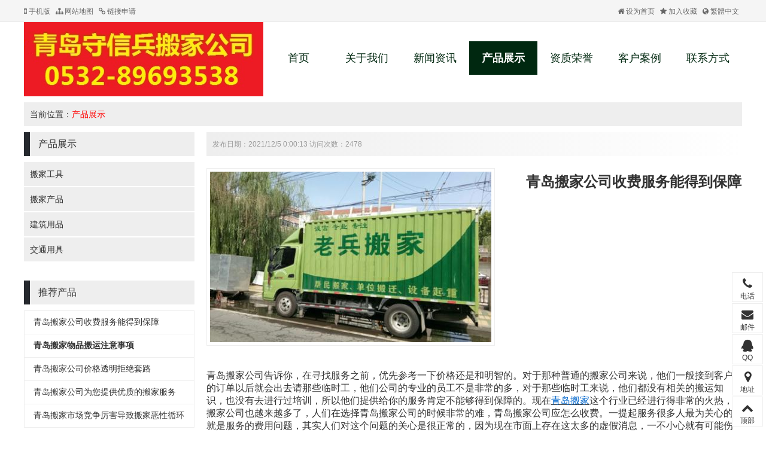

--- FILE ---
content_type: text/html; Charset=utf-8
request_url: http://qdbanjiagongsi.com/info.asp?id=251
body_size: 5826
content:
<!DOCTYPE html PUBLIC "-//W3C//DTD XHTML 1.0 Transitional//EN" "http://www.w3.org/TR/xhtml1/DTD/xhtml1-transitional.dtd">
<html xmlns="http://www.w3.org/1999/xhtml">
<head>
<meta http-equiv="Content-Type" content="text/html; charset=utf-8" />
<meta name="renderer" content="webkit" />
<meta http-equiv="X-UA-Compatible" content="IE=edge" />
<title>青岛搬家公司收费服务能得到保障 - 青岛搬家公司收费服务能得到保障 - 青岛搬家公司哪家好</title>
<meta name="keywords" content="青岛搬家公司哪家信誉最好，青岛蚂蚁搬家公司，青岛设备搬运，青岛搬家公司，青岛搬家公司价格，青岛设备吊装公司，青岛崂山搬家公司，青岛老兵搬家公司，青岛市南搬家公司，青岛李村搬家公司，即墨区搬家公司，青岛城阳搬家公司，青岛黄岛搬家公司，青岛长途搬家公司。" />
<meta name="description" content="青岛搬家公司告诉你，在寻找服务之前，优先参考一下价格还是和明智的。对于那种普通的搬家公司来说，他们一般接到客户的订单以后就会出去请那些临时工，他们公司的专业的员工不是非常的多，对于那些临时工来说，他们都没有相关的搬运知识，也没有去进行过培训，所以他们提供给你的服务肯定不能够得到保障的。​现在青岛搬家这个行业已经进行得非常的火热，搬家公司也越来越多了，人们在选择青岛搬家公司的时候非常的难，青岛搬家公司应怎么收费。一提起服务很多人最为关心的就是服务的费用问题，其实人们对这个问题的关心是很正常的，因为现在市面上存在这太多的虚假消息，一不小心就有可能伤害自己的利益。" />
<link href="/plus/ui/ui.css" rel="stylesheet" type="text/css" />
<link href="/plus/ui/animate.css" rel="stylesheet" type="text/css" />
<link href="/plus/ui/font.css" rel="stylesheet" type="text/css" />
<link href="/skins/2/style.css" rel="stylesheet" type="text/css" />
<script type="text/javascript" src="/plus/jquery.min.js"></script>
<script type="text/javascript" src="/plus/ui/ui.js"></script>
<script type="text/javascript" src="/plus/layer/layer.js"></script>
<script type="text/javascript" src="/plus/jquery.SuperSlide.js"></script>
<script type="text/javascript" src="/plus/wow.min.js"></script>
<script type="text/javascript" src="/plus/jqthumb.min.js"></script>
<script type="text/javascript" src="/plus/laydate/laydate.js"></script>
<script type="text/javascript" src="/skins/2/js/pc.js"></script>
</head>
<body>
<div id="header_menu">
	<div class="container">
		<div class="line">
			<div class="x8">
				<a href="http://m.qdbanjiagongsi.com"><span class="icon-mobile"> 手机版</span></a>
				<a href="/sitemap.asp" ><span class="icon-sitemap"> 网站地图</span></a>
				
				
				
				
				<a href="/link.asp" ><span class="icon-link"> 链接申请</span></a>
			</div>
			<div class="x4 ar">
				<a class="win-homepage" href="javascript:void(0);" hideFocus="true"><span class="icon-home"> 设为首页</span></a>
				<a class="win-favorite" href="javascript:void(0);" hideFocus="true"><span class="icon-star"> 加入收藏</span></a>
				<a id="StranLink"><span class="icon-globe"> 繁體中文</span><script language="JavaScript" src="/plus/language.js"></script></a>
				
				
				
				
			</div>
		</div>
	</div>
</div>
<div id="header">
	<div class="container">
		<div class="line">
			<div class="x4">
				<div id="logo"><a href="http://www.qdbanjiagongsi.com"><img src="/uploadfile/image/20250905/20250905135956695669.jpg" title="青岛搬家公司哪家好" alt="青岛搬家公司哪家好" /></a></div>
			</div>
			<div class="x8">
				<ul id="navigation">
					
					<li class="main"><a href="/channel.asp?id=6" target="_self">联系方式</a>
					
					</li>
					
					<li class="main"><a href="/channel.asp?id=5" target="_self">客户案例</a>
					
					</li>
					
					<li class="main"><a href="/channel.asp?id=4" target="_self">资质荣誉</a>
					
					</li>
					
					<li class="main"><a class="current" href="/channel.asp?id=3" target="_self">产品展示</a>
					
						<ul class="sub">
							
							<li><a href="/channel.asp?id=11" target="_self">搬家工具</a></li>
							
							<li><a href="/channel.asp?id=12" target="_self">搬家产品</a></li>
							
							<li><a href="/channel.asp?id=13" target="_self">建筑用品</a></li>
							
							<li><a href="/channel.asp?id=14" target="_self">交通用具</a></li>
							
						</ul>
					
					</li>
					
					<li class="main"><a href="/channel.asp?id=2" target="_self">新闻资讯</a>
					
						<ul class="sub">
							
							<li><a href="/channel.asp?id=9" target="_self">公司新闻</a></li>
							
							<li><a href="/channel.asp?id=10" target="_self">行业新闻</a></li>
							
						</ul>
					
					</li>
					
					<li class="main"><a href="/channel.asp?id=1" target="_self">关于我们</a>
					
						<ul class="sub">
							
							<li><a href="/channel.asp?id=7" target="_self">企业文化</a></li>
							
							<li><a href="/channel.asp?id=8" target="_self">领导致辞</a></li>
							
						</ul>
					
					</li>
					
					<li class="main home"><a href="/">首页</a></li>
				</ul>
			</div>
		</div>
	</div>
</div>
<div class="container">
	<div class="current_location">当前位置：<a class="current" href="/channel.asp?id=3" target="_self">产品展示</a></div>
	<div class="l20">
		<div class="x3">
			<div class="hd1">产品展示</div>
			<div class="bd2">
				<ul class="channel_list">
					<li><a href="/channel.asp?id=11" target="_self">搬家工具</a></li><li><a href="/channel.asp?id=12" target="_self">搬家产品</a></li><li><a href="/channel.asp?id=13" target="_self">建筑用品</a></li><li><a href="/channel.asp?id=14" target="_self">交通用具</a></li>
				</ul>
			</div>
			
<div class="hd1">推荐产品</div>
<div class="bd1">
	<ul class="list-group">
		
		<li class="cut"><a style="" href="/info.asp?id=251" target="_blank" title="青岛搬家公司收费服务能得到保障">青岛搬家公司收费服务能得到保障</a></li>
		
		<li class="cut"><a style="font-weight: bold;" href="/info.asp?id=250" target="_blank" title="青岛搬家物品搬运注意事项">青岛搬家物品搬运注意事项</a></li>
		
		<li class="cut"><a style="" href="/info.asp?id=246" target="_blank" title="青岛搬家公司价格透明拒绝套路">青岛搬家公司价格透明拒绝套路</a></li>
		
		<li class="cut"><a style="" href="/info.asp?id=245" target="_blank" title="青岛搬家公司为您提供优质的搬家服务">青岛搬家公司为您提供优质的搬家服务</a></li>
		
		<li class="cut"><a style="" href="/info.asp?id=242" target="_blank" title="青岛搬家市场竞争厉害导致搬家恶性循环">青岛搬家市场竞争厉害导致搬家恶性循环</a></li>
		
	</ul>
</div>
<div class="hd1">热门产品</div>
<div class="bd1">
	<ul class="list-group">
		
		<li class="cut"><a style="font-weight: bold;" href="/info.asp?id=252" target="_blank" title="选择青岛搬家公司服务好的收费不贵">选择青岛搬家公司服务好的收费不贵</a></li>
		
		<li class="cut"><a style="font-weight: bold;" href="/info.asp?id=250" target="_blank" title="青岛搬家物品搬运注意事项">青岛搬家物品搬运注意事项</a></li>
		
		<li class="cut"><a style="" href="/info.asp?id=246" target="_blank" title="青岛搬家公司价格透明拒绝套路">青岛搬家公司价格透明拒绝套路</a></li>
		
		<li class="cut"><a style="" href="/info.asp?id=245" target="_blank" title="青岛搬家公司为您提供优质的搬家服务">青岛搬家公司为您提供优质的搬家服务</a></li>
		
		<li class="cut"><a style="" href="/info.asp?id=244" target="_blank" title="青岛搬家公司如何判断是否正规专业">青岛搬家公司如何判断是否正规专业</a></li>
		
		<li class="cut"><a style="font-weight: bold;" href="/info.asp?id=243" target="_blank" title="青岛搬家公司价格压低同行恶性竞争">青岛搬家公司价格压低同行恶性竞争</a></li>
		
		<li class="cut"><a style="" href="/info.asp?id=242" target="_blank" title="青岛搬家市场竞争厉害导致搬家恶性循环">青岛搬家市场竞争厉害导致搬家恶性循环</a></li>
		
	</ul>
</div>

		</div>
		<div class="x9">
			<p id="info_intro">发布日期：2021/12/5 0:00:13 访问次数：2478</p>
			<div class="l20">
				<div class="x7">
					
					<div id="info_picture"><a href="/uploadfile/image/20211205/2021120500000594594.jpg" target="_blank"><img src="/uploadfile/image/20211205/2021120500000594594.jpg" title="青岛搬家公司收费服务能得到保障" alt="青岛搬家公司收费服务能得到保障" /></a></div>
					
					
				</div>
				<div class="x5">
					<h1 id="info_title">青岛搬家公司收费服务能得到保障</h1>
					<div id="info_parmeter">
						<ul>
							
							
							
							
							
						</ul>
					</div>
					<div class="l10">
						
						
						
					</div>
				</div>
			</div>
			
			
			<div id="info_content"> <span style="white-space:normal;"><span style="white-space:normal;font-size:16px;">青岛搬家公司告诉你，在寻找服务之前，优先参考一下价格还是和明智的。对于那种普通的搬家公司来说，他们一般接到客户的订单以后就会出去请那些临时工，他们公司的专业的员工不是非常的多，对于那些临时工来说，他们都没有相关的搬运知识，也没有去进行过培训，所以他们提供给你的服务肯定不能够得到保障的。</span><span style="font-size:16px;"></span><span style="font-size:16px;">现在</span></span><a href="http://www.qdbanjiagongsi.com/" target="_blank" style="white-space:normal;"><u><span style="color:#0066CC;font-size:16px;">青岛搬家</span></u></a><span style="white-space:normal;font-size:16px;">这个行业已经进行得非常的火热，搬家公司也越来越多了，人们在选择青岛搬家公司的时候非常的难，青岛搬家公司应怎么收费。一提起服务很多人最为关心的就是服务的费用问题，其实人们对这个问题的关心是很正常的，因为现在市面上存在这太多的虚假消息，一不小心就有可能伤害自己的利益。</span><span style="white-space:normal;font-size:16px;">我相信很多人肯定都亲身体验过的，专业的搬家公司，他们的服务都非常的到位的，</span><a href="http://www.qdbanjiagongsi.com/" target="_blank" style="white-space:normal;"><span style="font-size:16px;">青岛搬家公司价格</span></a><span style="white-space:normal;"><span style="font-size:16px;">也非常的透明。对于那种普通搬家的公司，他们的员工专业素质也可能得不到保障的，有一些物品是属于私人物品的，是不能够随意去翻动的，客户的利益完全得不到保障，如果你们家有非常贵重的东西，被他们顺手牵羊了，那么损伤可能会更大一些。</span><span style="white-space:normal;font-size:16px;">对于那种高端的搬家公司来说，他们的收费标准肯定会高一些，对于那些低端的搬家公司来说，他们的收费标准比较低，但是他们的质量又得不到保障。高端的搬家公司他们的收费标准比较贵其实也是有道理的，所谓一分钱一分货，他们肯定能提供给你比普通公司更专业的服务。</span><span style="font-size:16px;"></span></span> </div>
			<div id="info_around">
				<p>上一产品：<a style="font-weight: bold;" href="/info.asp?id=252" title="选择青岛搬家公司服务好的收费不贵">选择青岛搬家公司服务好的收费不贵</a></p>
				<p>下一产品：<a style="font-weight: bold;" href="/info.asp?id=250" title="青岛搬家物品搬运注意事项">青岛搬家物品搬运注意事项</a></p>
			</div>
		</div>
	</div>
</div>
<div id="footer">
	<div class="container">
		<div class="line">
			<p style="text-align:center;">
	<a href="http://www.qdbanjiagongsi.com" target="_blank">青岛岛城守信兵搬家服务公司</a>&nbsp;版权信息 2008-2028 保留所有权利&nbsp;<span style="text-align:-webkit-center;white-space:normal;">备案号：</span><span style="text-align:-webkit-center;white-space:normal;"><a href="https://beian.miit.gov.cn/" target="_blank">鲁ICP备2024133363号-3</a></span> 
</p>
		</div>
	</div>
</div>

<div id="float">
	
	
	
	
	<div class="wrap">
		<span class="icon icon-phone"></span>
		<div class="name">电话</div>
		<div class="content">13361280259</div>
	</div>
	
	
	<div class="wrap">
		<span class="icon icon-envelope"></span>
		<div class="name">邮件</div>
		<div class="content">1051857453.com</div>
	</div>
	
	
	<div class="wrap">
		<span class="icon icon-qq"></span>
		<div class="name">QQ</div>
		<div class="content"><a href="http://wpa.qq.com/msgrd?v=3&uin=1051857453&site=qq&menu=yes">1051857453</a></div>
	</div>
	
	
	<div class="wrap">
		<span class="icon icon-map-marker"></span>
		<div class="name">地址</div>
		<div class="content">青岛崂山区</div>
	</div>
	
	<div class="wrap gotop">
		<span class="icon icon-chevron-up "></span>
		<div class="name">顶部</div>
	</div>
</div>
<script type="text/javascript">
$(function() {
	var offsettop = $('#float').offset().top;
	$(window).scroll(function() {
		$('#float').animate({
			top: offsettop + $(window).scrollTop() + "px"
		}, {
			duration: 600,
			queue: false
		});
	});
	$('#float').slide({
		type: "menu",
		titCell: '.wrap',
		targetCell: '.content',
		effect: 'fade',
		delayTime: 0,
		triggerTime: 0
	});
	$('.gotop').click(function() {
		$('html,body').animate({
			scrollTop: '0px'
		}, 100);
	});
});
</script>

<script type="text/javascript">
if (!(!!window.ActiveXObject || "ActiveXObject" in window)) {
	var wow = new WOW({
		boxClass: 'wow',
		animateClass: 'animated',
		offset: 0,
		mobile: true,
		live: true
	});
	wow.init();
}
</script>

<script type="text/javascript">
$(function(){
	var slideshow_thumbnail = $('.slideshow_thumbnail');
	slideshow_thumbnail.find('img').jqthumb({
		width: slideshow_thumbnail.width(),
		height: slideshow_thumbnail.width() / 1 * 1
	});
});
</script>

</body>
</html>


--- FILE ---
content_type: text/css
request_url: http://qdbanjiagongsi.com/skins/2/style.css
body_size: 3403
content:
body { min-width: 1200px;}
#header_menu { background: #F5F5F5; height: 37px; line-height: 36px; color: #666; border-bottom: 1px solid #E3E3E3;}
#header_menu a { color: #666; margin-right: 5px; font-size: 12px;}
#header_menu a:hover { text-decoration: underline;}
#header { background: #FFF; min-height: 120px; }

/*导航*/
#navigation { margin-top: 32px; }
#navigation>li { float: right; position: relative; }
#navigation>li>a { display: block; line-height: 56px; width: 114px; text-align: center; color: #002810; font-size: 18px; }
#navigation>li:hover>a ,#navigation>li>a:hover ,#navigation .current{ font-weight: bold; background: #002810; text-decoration: none; color: #FFF; }
#navigation .sub { display: none; position: absolute; left: 0; background: #002810; z-index: 99999; width: 100%; text-align: center; }
#navigation .sub li { background: none; float: none; }
#navigation .sub li a { display: block; height: 30px; line-height: 30px; font-size: 12px; font-weight: normal; color: #FFF; }
#navigation .sub li a:hover { background: #AF915D; }

#contact-search { background: #FFFFFF; height: 124px; margin-top: -62px; z-index: 2; position: relative; box-shadow: 0 0 5px #CCC; }
#contact { background: #002810; height: 124px; color: #FFF; font-size: 26px; padding: 25px 20px 0 40px;}
#contact .icon { font-size: 70px; }
#search { padding: 20px 50px; }
#search_key { width: 100%; border: 1px solid #DCDCDC;  height: 56px; line-height: 56px; padding: 0 15px; background: #F5F5F5; color: #AAA; }
#search_btn { background: #AF915D; height: 56px; width: 100%; color: #FFF; cursor: pointer; font-size: 20px; }
#search .hotkey { margin-top: 10px; font-size: 12px;}

.current_location { background: #EEE; height: 40px; line-height: 40px; padding: 0 10px; margin-bottom: 10px; margin-top: 10px; }
.current_location a.current { color: red; }

#banner { position: relative; }
#banner .bd li { }
#banner .hd ul { width: 100%; position: absolute; z-index: 1; bottom: 0; left: 0; height: 100px; line-height: 30px; text-align: center; }
#banner .hd ul li { cursor: pointer; display: inline-block; zoom: 1; width: 30px; height: 8px; margin-right: 2px; background: #FFF; overflow: hidden; line-height: 9999px; }
#banner .hd ul .on { width: 60px; background: #002810; }
#banner .container { }
#banner .container a { display: block; }
#banner .next, #banner .prev { position: absolute; top: 0; width: 68px; color: #FFF; line-text-align: center; cursor: pointer; }
#banner .next { right: 80px; background: url(images/next.png) center no-repeat;}
#banner .prev { left: 80px; background: url(images/prev.png) center no-repeat;}

.channel_list li { margin-bottom: 2px; }
.channel_list li a { display: block; background: #EEE; line-height: 40px; padding: 0 10px; }
.channel_list li a:hover { background: #26292E; color: #FFF; text-decoration: none; }
.channel_list li a.current { background: #26292E; color: #FFF; text-decoration: none; }
.channel_wlist { overflow: hidden; margin-bottom: 10px; }
.channel_wlist li { float: left; margin-right: 10px; }
.channel_wlist li a { display: block; height: 40px; line-height: 40px; background: #EEE; padding: 0 30px; }
.channel_wlist li a:hover { background: #26292E; color: #FFF; }
.channel_wlist li a.current { background: #26292E; color: #FFF; }

.hd1 { background: #EEE; height: 40px; line-height: 40px; padding: 0 14px; font-size: 16px; border-left: 10px solid #26292E; }
.bd1 { padding: 10px 0; overflow: hidden; zoom: 1; margin-bottom: 20px; }
.hd2 { background: #EEE; height: 40px; line-height: 40px; padding: 0 14px; font-size: 16px; border-left: 10px solid #26292E; }
.bd2 { padding: 10px 0; overflow: hidden; zoom: 1; margin-bottom: 20px; }


.page_show { margin: 20px 0; text-align: center; }
.page_show a, .page_show span { display: inline-block; height: 40px; line-height: 40px; min-width: 40px; text-align: center; background: #F2F2F2; margin-right: 2px; }
.page_show a:link, .page_show a:visited { text-decoration: none; }
.page_show a:hover, .page_show a.current { background: #26292E; color: #FFF; }

.article_slist {}
.article_slist li { border-bottom: 1px solid #EEE; height: 50px; line-height: 50px; font-size: 16px;}

.article_dlist {}
.article_dlist .wrap { border: 1px solid #EEE; padding: 20px; margin-bottom: 20px;}
.article_dlist .title { border-bottom: 1px solid #EEE; line-height: 50px; height: 50px; font-size: 18px;}
.article_dlist .content { padding: 10px 0; color: #666; }
.article_dlist .intro { padding: 10px; background: #FAFAFA;}

.article_wlist .wrap { border: 1px solid #EEE; padding: 10px; margin-bottom: 5px;}
.article_wlist .wrap a { display: block; font-size: 16px; }
.article_wlist .wrap:hover { background: #26292E; color: #FFF;}
.article_wlist .wrap:hover a { color: #FFF !important;}

.picture_slist {}
.picture_slist .wrap { margin-bottom: 20px; }
.picture_slist .thumbnail { transition: all .5s ease 0s; }
.picture_slist .wrap:hover .thumbnail { transform: scale(1.1, 1.1); }
.picture_slist .picture { border: 1px solid #EEE; padding: 5px; text-align: center; overflow: hidden; }
.picture_slist .title { line-height: 36px; text-align: center; }

.picture_dlist {}
.picture_dlist .wrap { border: 1px solid #EEE; padding: 20px; margin-bottom: 20px;}
.picture_dlist .wrap .thumbnail { transition: all .5s ease 0s; }
.picture_dlist .wrap:hover .thumbnail { transform: scale(1.1, 1.1); }
.picture_dlist .picture { border: 1px solid #EEE; padding: 5px; text-align: center; overflow: hidden; }
.picture_dlist .title { border-bottom: 1px solid #EEE; line-height: 40px; height: 40px; font-size: 18px; }
.picture_dlist .content { padding: 10px 0; color: #666; font-size: 12px; }
.picture_dlist .intro { padding: 10px; background: #FAFAFA;}

.picture_wlist {}
.picture_wlist .wrap { margin-bottom: 40px; }
.picture_wlist .wrap .thumbnail { transition: all .5s ease 0s; }
.picture_wlist .wrap:hover .thumbnail { transform: scale(1.1, 1.1); }
.picture_wlist .picture { border: 1px solid #EEE; padding: 5px; text-align: center; overflow: hidden; }
.picture_wlist .title { line-height: 36px; text-align: center; font-size: 16px; }

#channel_slideshow { margin: 20px 0; }
#channel_slideshow .bd img { width: 100%; border: 1px solid #EEE; padding: 10px; }
#channel_slideshow .hd { margin-top: 10px; }
#channel_slideshow .hd li .img { border: 1px solid #EEE; padding: 3px; cursor: pointer; }
#channel_slideshow .hd .on .img { border: 1px solid #26292E; }
#channel_content { font-size: 16px;}
#channel_content p { font-size: 16px; line-height: 2.2;}

#info_title { font-size: 24px; line-height: 50px; }
#info_intro { background: #EEE; color: #999; padding: 0 10px; line-height: 40px; font-size: 12px; background: linear-gradient(to right, #EEE, #FFF); }
#info_content {padding: 20px 0; font-size: 16px;}
#info_content p { font-size: 16px; line-height: 2.2;}
#info_around { padding: 20px; background: #F5F5F5; line-height: 26px; border: 1px solid #CCCCCC; margin-bottom: 20px; }
#info_picture { margin: 20px 0; }
#info_picture img { padding: 5px; border: 1px solid #EEE; }
#info_tab { margin: 20px 0;}
#info_tab .hd li { float: left; display: block; cursor: pointer; height: 40px; line-height: 40px; padding: 0 40px; margin-right: 2px; background: #EEE; }
#info_tab .hd li.on { background: #26292E; color: #FFF; }
#info_tab .bd { margin-top: 20px; }

#info_slideshow { margin: 20px 0; }
#info_slideshow .bd img { width: 100%; border: 1px solid #EEE; padding: 10px; }
#info_slideshow .hd { margin-top: 10px; }
#info_slideshow .hd li .img { border: 1px solid #EEE; padding: 3px; cursor: pointer; }
#info_slideshow .hd .on .img { border: 1px solid #26292E; }



#info_parmeter { margin: 20px 0; }
#info_parmeter ul li { line-height: 40px; border-bottom: 1px solid #EEE;}

#info_paremeter li { border-bottom: 1px solid #EEE; line-height: 40px;}

#info_video { margin-top: 20px;}
#info_video embed { width: 100%; height: 540px;}

.recruitment_list .wrap { border: 1px solid #EEE; padding: 50px; margin-bottom: 20px; font-size: 16px;}
.recruitment_list .wrap ul>li { border-bottom: 1px solid #EEE; padding: 10px 0; }
.recruitment_list .wrap>.content { display: none; padding: 10px; border: 1px solid #EEE; }

#footer { background: #26292E; padding: 20px 0; margin-top: 20px; color: #FFF;}
#footer a { color: #FFF;}



#float { z-index: 9999; position: absolute; display: block; bottom: 5px; right: 5px; }
#float .wrap { margin-bottom: 2px; position: relative;  background: #FFF; border: 1px solid #EEE; z-index: 999; height: 50px;}
#float .wrap:hover { background: #F3F3F3; border: 1px solid #DDD;}
#float .icon { cursor: pointer; width: 50px; display: block; text-align: center; color: #333; font-size: 20px; padding-top: 8px; }
#float .name { cursor: pointer; color: #333; font-size: 12px; text-align: center; margin-top: 3px; }
#float .content { border: 1px solid #DDD; min-height: 48px; line-height: 48px; font-size: 18px; text-align: center; min-width: 200px; position: absolute; right: 52px; top: -1px; display: none; background: #FFF; box-shadow: 0 0 10px #EEE;}
#float .content a { }

.hdi { background: #EEE; height: 40px; line-height: 40px; padding: 0 14px; font-size: 16px; border-left: 10px solid #26292E; }
.hdi .more a { display: block; height: 40px; background: #26292E; padding: 0 10px; color: #FFF; font-size: 12px;}
.hdi .more a:hover { background: #002810; }
.bdi { padding: 10px 0; overflow: hidden; zoom: 1; margin-bottom: 20px; }

#register_wrap { box-shadow: 4px 4px 10px #CCC; padding: 60px; margin-top: 20px;}
#login_wrap { box-shadow: 4px 4px 10px #CCC; padding: 60px; margin-top: 20px;}
#member_wrap { box-shadow: 4px 4px 10px #CCC; padding: 30px; margin-top: 20px; }

#index-1 { padding: 50px 0; background: #F3F3F3; }
#index-1 .caname { text-align: center; font-size: 40px; font-family: impact; color: #666666; text-transform: uppercase;}
#index-1 .cname { text-align: center; }
#index-1 .cname span { font-size: 32px; display: inline-block; padding: 20px 0; border-bottom: 3px solid #002810; margin-bottom: -2px; }
#index-1 .cline { height: 2px; background: #E6E6E6; }
#index-1 .cseoname { text-align: center; font-size: 16px; color: #666666; padding: 20px 0; }

#index-1 .clist .clistname { background: #002810; text-align: center; height: 60px; line-height: 60px; color: #FFF; font-size: 26px; }
#index-1 .clist ul { background: #FFF; padding: 19px; border: 4px solid #002810; min-height: 606px; }
#index-1 .clist ul li { margin-bottom: 4px; }
#index-1 .clist ul li a { display: block; background: #EDEDED; line-height: 40px; text-align: center; font-size: 16px; }
#index-1 .clist ul li a:hover { background: #002810; color: #FFF; }
#index-1 .plist .wrap { background: #FFF; padding: 9px; border: 3px solid #EEE; margin-bottom: 20px; }
#index-1 .plist .wrap .products_thumbnail { transition: all 1s ease 0s; }
#index-1 .plist .wrap:hover .products_thumbnail { transform: scale(1.1, 1.1); }
#index-1 .plist .wrap .picture { overflow: hidden; }
#index-1 .plist .title { line-height: 40px; text-align: center; }

#index-2 { padding: 50px 0; background: #FFF; }
#index-2 .caname { text-align: center; font-size: 40px; font-family: impact; color: #666666; text-transform: uppercase;}
#index-2 .cname { text-align: center; }
#index-2 .cname span { font-size: 32px; display: inline-block; padding: 20px 0; border-bottom: 3px solid #002810; margin-bottom: -2px; }
#index-2 .cline { height: 2px; background: #E6E6E6; }
#index-2 .cseoname { text-align: center; font-size: 16px; color: #666666; padding: 20px 0; }

#index-3 { padding: 50px 0; background: #AF915D; }
#index-3 .caname { font-size: 40px; font-family: impact; color: #EEE; text-transform: uppercase;}
#index-3 .cname span { font-size: 32px; display: inline-block; padding: 10px 0; border-bottom: 3px solid #EEE; color: #EEE; }
#index-3 .cseoname { color: #EEE; padding: 20px 0; }
#index-3 .cmore { width: 400px; border: 2px solid #B0905F; margin: 0 auto;  }
#index-3 .cmore a { display: block; padding: 20px; font-size: 18px; text-align: center; background: #FFF; }
#index-3 .cmore a:hover {  background: #002810; color: #FFF; }

#index-4 { padding: 50px 0; background: #F5F5F5; }
#index-4 .caname { font-size: 40px; font-family: impact; color: #666666; text-transform: uppercase;}
#index-4 .cname span { font-size: 32px; display: inline-block; padding: 10px 0; border-bottom: 3px solid #002810; }
#index-4 .cseoname { color: #666666; padding: 20px 0; }


#index-5 { padding: 50px 0; }
#index-5 .caname { font-size: 40px; font-family: impact; color: #666666; text-transform: uppercase;}
#index-5 .cname span { font-size: 32px; display: inline-block; padding: 10px 0; border-bottom: 3px solid #002810; }
#index-5 .cseoname { color: #666666; padding: 20px 0; }

.nlist {}
.nlist .wrap { background: #FFF; border-left: 8px solid #012813; }
.nlist .wrap:hover { border-left: 8px solid #B0905D; box-shadow: 0 0 10px #CCC; }
.nlist .wrap .content { padding: 25px; height: 120px; }
.nlist .wrap .content .title { font-size: 20px; }
.nlist .wrap .content .scontent { margin-top: 10px; }

.nlist .wrap:hover .date { background: #002810; transition: all .5s ease 0s; transform: scale(1.2, 1.2); }

.index_case .wrap { }
.index_case .wrap .title { font-size: 18px;  }
.index_case .wrap .case_thumbnail { margin-top: 10px; }
.index_case .wrap .content { margin-top: 20px; }

.hlist {}
.hlist .wrap { padding: 15px; border: 2px solid #EEE; margin-bottom: 20px;}
.hlist .wrap:hover { border: 2px solid #012813; }